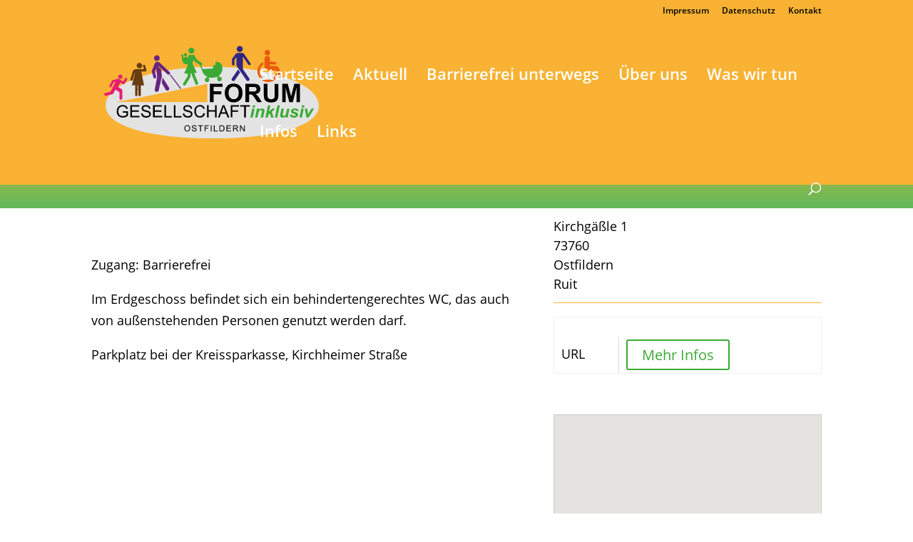

--- FILE ---
content_type: text/css
request_url: https://www.forum-gesellschaft-inklusiv.de/wp-content/themes/Divi_child/style.css?ver=4.18.0
body_size: 480
content:
/*
Theme Name: Divi Child Theme
Theme URI: http://www.elegantthemes.com/gallery/divi/
Version: 1.0
Description: Smart. Flexible. Beautiful. Divi is the most powerful theme in our collection.
Template: Divi
Author: Frank Oschatz
Author URI: http://www.cordmedia.de
*/

 
/* =Theme customization starts here
------------------------------------------------------- */

/* Linie-Schatten an der Hauptnavi entfernen */

#main-header{
    -webkit-box-shadow:none !important;
    -moz-box-shadow:none !important;
    box-shadow:none !important;
}

#main-header.et-fixed-header {
    -webkit-box-shadow:none !important;
    -moz-box-shadow:none !important;
    box-shadow:none !important;
}

/* Linie-Schatten an der Sidebar entfernen */

.container:before { background-color:transparent !important; }

/* Schatten im Boxlayout entfernen */

.et_boxed_layout #page-container {
    -webkit-box-shadow: none !important;
    -moz-box-shadow: none !important;
    box-shadow: none !important;
}



@media only screen and (max-width: 980px) {
#logo {
min-height: 140px;
}
}
@media only screen and (min-width: 981px) {
#logo {
	min-height: 140px;
	margin-top: -25px;
}
}

.entry-featured-image-url{
	max-width: 250px;
	float:left;
	margin-right: 20px;
}

.et_pb_blog_0 article {
	padding-bottom:15px !important;
	clear: both;
}

.gm-map {
	width: 100%;
}

.bfo_widget_title {
	font-weight:bold;
	margin-top: 10px;
}

.locationinfo .user-location-info .meta {
  font-size: 22px !important;
}

.archive.tax-adressart #left-area .post-meta {
	display: none !important;	
}

.archive.tax-adressart #left-area h2 {
	font-size : 22px;
	padding: 0px;
	padding-bottom: 0px !important;
	margin: 0px;
	line-height: 1.2em;
}

.et_pb_post.type-adressen {
  	margin-bottom: 20px !important;
	padding-bottom: 20px !important;
	border-bottom: 1px solid #efefef;
}

span.check:before{
	font-family: 'ETmodules';
	content: '';
	color: green;
	font-size: 24px;
}
span.attention:before{
	font-family: 'ETmodules';
	content: 'r';
	color: red;
	font-size: 24px;
}


/* Adressen */

.address p {
	padding-bottom: 2px;
	margin: 0;
	line-height: 1.4em;
	font-size: 1em;
}




















--- FILE ---
content_type: text/css
request_url: https://www.forum-gesellschaft-inklusiv.de/wp-content/uploads/gfonts_local/gfonts_local.css?ver=283c9d2ddc6b957e01348cbe469371e9
body_size: 407
content:
@font-face { font-family: "Open Sans";font-style: normal;font-weight: 300;font-display: swap;
						src: url("https://www.forum-gesellschaft-inklusiv.de/wp-content/uploads/gfonts_local/Open_Sans/Open_Sans_300.eot"); /* IE9 Compat Modes */
						src: url("https://www.forum-gesellschaft-inklusiv.de/wp-content/uploads/gfonts_local/Open_Sans/Open_Sans_300.eot?#iefix") format("embedded-opentype"), /* IE6-IE8 */
							 url("https://www.forum-gesellschaft-inklusiv.de/wp-content/uploads/gfonts_local/Open_Sans/Open_Sans_300.woff2") format("woff2"), /* Super Modern Browsers */
							 url("https://www.forum-gesellschaft-inklusiv.de/wp-content/uploads/gfonts_local/Open_Sans/Open_Sans_300.woff") format("woff"), /* Pretty Modern Browsers */
							 url("https://www.forum-gesellschaft-inklusiv.de/wp-content/uploads/gfonts_local/Open_Sans/Open_Sans_300.ttf")  format("truetype"), /* Safari, Android, iOS */
						 url("https://www.forum-gesellschaft-inklusiv.de/wp-content/uploads/gfonts_local/Open_Sans/Open_Sans_300.svg#svgFontName") format("svg"); /* Legacy iOS */ }
@font-face { font-family: "Open Sans";font-style: italic;font-weight: 300;font-display: swap;
						src: url("https://www.forum-gesellschaft-inklusiv.de/wp-content/uploads/gfonts_local/Open_Sans/Open_Sans_300italic.eot"); /* IE9 Compat Modes */
						src: url("https://www.forum-gesellschaft-inklusiv.de/wp-content/uploads/gfonts_local/Open_Sans/Open_Sans_300italic.eot?#iefix") format("embedded-opentype"), /* IE6-IE8 */
							 url("https://www.forum-gesellschaft-inklusiv.de/wp-content/uploads/gfonts_local/Open_Sans/Open_Sans_300italic.woff2") format("woff2"), /* Super Modern Browsers */
							 url("https://www.forum-gesellschaft-inklusiv.de/wp-content/uploads/gfonts_local/Open_Sans/Open_Sans_300italic.woff") format("woff"), /* Pretty Modern Browsers */
							 url("https://www.forum-gesellschaft-inklusiv.de/wp-content/uploads/gfonts_local/Open_Sans/Open_Sans_300italic.ttf")  format("truetype"), /* Safari, Android, iOS */
						 url("https://www.forum-gesellschaft-inklusiv.de/wp-content/uploads/gfonts_local/Open_Sans/Open_Sans_300italic.svg#svgFontName") format("svg"); /* Legacy iOS */ }
@font-face { font-family: "Open Sans";font-style: normal;font-weight: 600;font-display: swap;
						src: url("https://www.forum-gesellschaft-inklusiv.de/wp-content/uploads/gfonts_local/Open_Sans/Open_Sans_600.eot"); /* IE9 Compat Modes */
						src: url("https://www.forum-gesellschaft-inklusiv.de/wp-content/uploads/gfonts_local/Open_Sans/Open_Sans_600.eot?#iefix") format("embedded-opentype"), /* IE6-IE8 */
							 url("https://www.forum-gesellschaft-inklusiv.de/wp-content/uploads/gfonts_local/Open_Sans/Open_Sans_600.woff2") format("woff2"), /* Super Modern Browsers */
							 url("https://www.forum-gesellschaft-inklusiv.de/wp-content/uploads/gfonts_local/Open_Sans/Open_Sans_600.woff") format("woff"), /* Pretty Modern Browsers */
							 url("https://www.forum-gesellschaft-inklusiv.de/wp-content/uploads/gfonts_local/Open_Sans/Open_Sans_600.ttf")  format("truetype"), /* Safari, Android, iOS */
						 url("https://www.forum-gesellschaft-inklusiv.de/wp-content/uploads/gfonts_local/Open_Sans/Open_Sans_600.svg#svgFontName") format("svg"); /* Legacy iOS */ }
@font-face { font-family: "Open Sans";font-style: italic;font-weight: 600;font-display: swap;
						src: url("https://www.forum-gesellschaft-inklusiv.de/wp-content/uploads/gfonts_local/Open_Sans/Open_Sans_600italic.eot"); /* IE9 Compat Modes */
						src: url("https://www.forum-gesellschaft-inklusiv.de/wp-content/uploads/gfonts_local/Open_Sans/Open_Sans_600italic.eot?#iefix") format("embedded-opentype"), /* IE6-IE8 */
							 url("https://www.forum-gesellschaft-inklusiv.de/wp-content/uploads/gfonts_local/Open_Sans/Open_Sans_600italic.woff2") format("woff2"), /* Super Modern Browsers */
							 url("https://www.forum-gesellschaft-inklusiv.de/wp-content/uploads/gfonts_local/Open_Sans/Open_Sans_600italic.woff") format("woff"), /* Pretty Modern Browsers */
							 url("https://www.forum-gesellschaft-inklusiv.de/wp-content/uploads/gfonts_local/Open_Sans/Open_Sans_600italic.ttf")  format("truetype"), /* Safari, Android, iOS */
						 url("https://www.forum-gesellschaft-inklusiv.de/wp-content/uploads/gfonts_local/Open_Sans/Open_Sans_600italic.svg#svgFontName") format("svg"); /* Legacy iOS */ }
@font-face { font-family: "Open Sans";font-style: normal;font-weight: 700;font-display: swap;
						src: url("https://www.forum-gesellschaft-inklusiv.de/wp-content/uploads/gfonts_local/Open_Sans/Open_Sans_700.eot"); /* IE9 Compat Modes */
						src: url("https://www.forum-gesellschaft-inklusiv.de/wp-content/uploads/gfonts_local/Open_Sans/Open_Sans_700.eot?#iefix") format("embedded-opentype"), /* IE6-IE8 */
							 url("https://www.forum-gesellschaft-inklusiv.de/wp-content/uploads/gfonts_local/Open_Sans/Open_Sans_700.woff2") format("woff2"), /* Super Modern Browsers */
							 url("https://www.forum-gesellschaft-inklusiv.de/wp-content/uploads/gfonts_local/Open_Sans/Open_Sans_700.woff") format("woff"), /* Pretty Modern Browsers */
							 url("https://www.forum-gesellschaft-inklusiv.de/wp-content/uploads/gfonts_local/Open_Sans/Open_Sans_700.ttf")  format("truetype"), /* Safari, Android, iOS */
						 url("https://www.forum-gesellschaft-inklusiv.de/wp-content/uploads/gfonts_local/Open_Sans/Open_Sans_700.svg#svgFontName") format("svg"); /* Legacy iOS */ }
@font-face { font-family: "Open Sans";font-style: italic;font-weight: 700;font-display: swap;
						src: url("https://www.forum-gesellschaft-inklusiv.de/wp-content/uploads/gfonts_local/Open_Sans/Open_Sans_700italic.eot"); /* IE9 Compat Modes */
						src: url("https://www.forum-gesellschaft-inklusiv.de/wp-content/uploads/gfonts_local/Open_Sans/Open_Sans_700italic.eot?#iefix") format("embedded-opentype"), /* IE6-IE8 */
							 url("https://www.forum-gesellschaft-inklusiv.de/wp-content/uploads/gfonts_local/Open_Sans/Open_Sans_700italic.woff2") format("woff2"), /* Super Modern Browsers */
							 url("https://www.forum-gesellschaft-inklusiv.de/wp-content/uploads/gfonts_local/Open_Sans/Open_Sans_700italic.woff") format("woff"), /* Pretty Modern Browsers */
							 url("https://www.forum-gesellschaft-inklusiv.de/wp-content/uploads/gfonts_local/Open_Sans/Open_Sans_700italic.ttf")  format("truetype"), /* Safari, Android, iOS */
						 url("https://www.forum-gesellschaft-inklusiv.de/wp-content/uploads/gfonts_local/Open_Sans/Open_Sans_700italic.svg#svgFontName") format("svg"); /* Legacy iOS */ }
@font-face { font-family: "Open Sans";font-style: normal;font-weight: 800;font-display: swap;
						src: url("https://www.forum-gesellschaft-inklusiv.de/wp-content/uploads/gfonts_local/Open_Sans/Open_Sans_800.eot"); /* IE9 Compat Modes */
						src: url("https://www.forum-gesellschaft-inklusiv.de/wp-content/uploads/gfonts_local/Open_Sans/Open_Sans_800.eot?#iefix") format("embedded-opentype"), /* IE6-IE8 */
							 url("https://www.forum-gesellschaft-inklusiv.de/wp-content/uploads/gfonts_local/Open_Sans/Open_Sans_800.woff2") format("woff2"), /* Super Modern Browsers */
							 url("https://www.forum-gesellschaft-inklusiv.de/wp-content/uploads/gfonts_local/Open_Sans/Open_Sans_800.woff") format("woff"), /* Pretty Modern Browsers */
							 url("https://www.forum-gesellschaft-inklusiv.de/wp-content/uploads/gfonts_local/Open_Sans/Open_Sans_800.ttf")  format("truetype"), /* Safari, Android, iOS */
						 url("https://www.forum-gesellschaft-inklusiv.de/wp-content/uploads/gfonts_local/Open_Sans/Open_Sans_800.svg#svgFontName") format("svg"); /* Legacy iOS */ }
@font-face { font-family: "Open Sans";font-style: italic;font-weight: 800;font-display: swap;
						src: url("https://www.forum-gesellschaft-inklusiv.de/wp-content/uploads/gfonts_local/Open_Sans/Open_Sans_800italic.eot"); /* IE9 Compat Modes */
						src: url("https://www.forum-gesellschaft-inklusiv.de/wp-content/uploads/gfonts_local/Open_Sans/Open_Sans_800italic.eot?#iefix") format("embedded-opentype"), /* IE6-IE8 */
							 url("https://www.forum-gesellschaft-inklusiv.de/wp-content/uploads/gfonts_local/Open_Sans/Open_Sans_800italic.woff2") format("woff2"), /* Super Modern Browsers */
							 url("https://www.forum-gesellschaft-inklusiv.de/wp-content/uploads/gfonts_local/Open_Sans/Open_Sans_800italic.woff") format("woff"), /* Pretty Modern Browsers */
							 url("https://www.forum-gesellschaft-inklusiv.de/wp-content/uploads/gfonts_local/Open_Sans/Open_Sans_800italic.ttf")  format("truetype"), /* Safari, Android, iOS */
						 url("https://www.forum-gesellschaft-inklusiv.de/wp-content/uploads/gfonts_local/Open_Sans/Open_Sans_800italic.svg#svgFontName") format("svg"); /* Legacy iOS */ }
@font-face { font-family: "Open Sans";font-style: italic;font-weight: 400;font-display: swap;
						src: url("https://www.forum-gesellschaft-inklusiv.de/wp-content/uploads/gfonts_local/Open_Sans/Open_Sans_italic.eot"); /* IE9 Compat Modes */
						src: url("https://www.forum-gesellschaft-inklusiv.de/wp-content/uploads/gfonts_local/Open_Sans/Open_Sans_italic.eot?#iefix") format("embedded-opentype"), /* IE6-IE8 */
							 url("https://www.forum-gesellschaft-inklusiv.de/wp-content/uploads/gfonts_local/Open_Sans/Open_Sans_italic.woff2") format("woff2"), /* Super Modern Browsers */
							 url("https://www.forum-gesellschaft-inklusiv.de/wp-content/uploads/gfonts_local/Open_Sans/Open_Sans_italic.woff") format("woff"), /* Pretty Modern Browsers */
							 url("https://www.forum-gesellschaft-inklusiv.de/wp-content/uploads/gfonts_local/Open_Sans/Open_Sans_italic.ttf")  format("truetype"), /* Safari, Android, iOS */
						 url("https://www.forum-gesellschaft-inklusiv.de/wp-content/uploads/gfonts_local/Open_Sans/Open_Sans_italic.svg#svgFontName") format("svg"); /* Legacy iOS */ }
@font-face { font-family: "Open Sans";font-style: regular;font-weight: 400;font-display: swap;
						src: url("https://www.forum-gesellschaft-inklusiv.de/wp-content/uploads/gfonts_local/Open_Sans/Open_Sans_regular.eot"); /* IE9 Compat Modes */
						src: url("https://www.forum-gesellschaft-inklusiv.de/wp-content/uploads/gfonts_local/Open_Sans/Open_Sans_regular.eot?#iefix") format("embedded-opentype"), /* IE6-IE8 */
							 url("https://www.forum-gesellschaft-inklusiv.de/wp-content/uploads/gfonts_local/Open_Sans/Open_Sans_regular.woff2") format("woff2"), /* Super Modern Browsers */
							 url("https://www.forum-gesellschaft-inklusiv.de/wp-content/uploads/gfonts_local/Open_Sans/Open_Sans_regular.woff") format("woff"), /* Pretty Modern Browsers */
							 url("https://www.forum-gesellschaft-inklusiv.de/wp-content/uploads/gfonts_local/Open_Sans/Open_Sans_regular.ttf")  format("truetype"), /* Safari, Android, iOS */
						 url("https://www.forum-gesellschaft-inklusiv.de/wp-content/uploads/gfonts_local/Open_Sans/Open_Sans_regular.svg#svgFontName") format("svg"); /* Legacy iOS */ }
@font-face { font-family: "Rubik";font-style: normal;font-weight: 300;font-display: swap;
						src: url("https://www.forum-gesellschaft-inklusiv.de/wp-content/uploads/gfonts_local/Rubik/Rubik_300.eot"); /* IE9 Compat Modes */
						src: url("https://www.forum-gesellschaft-inklusiv.de/wp-content/uploads/gfonts_local/Rubik/Rubik_300.eot?#iefix") format("embedded-opentype"), /* IE6-IE8 */
							 url("https://www.forum-gesellschaft-inklusiv.de/wp-content/uploads/gfonts_local/Rubik/Rubik_300.woff2") format("woff2"), /* Super Modern Browsers */
							 url("https://www.forum-gesellschaft-inklusiv.de/wp-content/uploads/gfonts_local/Rubik/Rubik_300.woff") format("woff"), /* Pretty Modern Browsers */
							 url("https://www.forum-gesellschaft-inklusiv.de/wp-content/uploads/gfonts_local/Rubik/Rubik_300.ttf")  format("truetype"), /* Safari, Android, iOS */
						 url("https://www.forum-gesellschaft-inklusiv.de/wp-content/uploads/gfonts_local/Rubik/Rubik_300.svg#svgFontName") format("svg"); /* Legacy iOS */ }
@font-face { font-family: "Rubik";font-style: italic;font-weight: 300;font-display: swap;
						src: url("https://www.forum-gesellschaft-inklusiv.de/wp-content/uploads/gfonts_local/Rubik/Rubik_300italic.eot"); /* IE9 Compat Modes */
						src: url("https://www.forum-gesellschaft-inklusiv.de/wp-content/uploads/gfonts_local/Rubik/Rubik_300italic.eot?#iefix") format("embedded-opentype"), /* IE6-IE8 */
							 url("https://www.forum-gesellschaft-inklusiv.de/wp-content/uploads/gfonts_local/Rubik/Rubik_300italic.woff2") format("woff2"), /* Super Modern Browsers */
							 url("https://www.forum-gesellschaft-inklusiv.de/wp-content/uploads/gfonts_local/Rubik/Rubik_300italic.woff") format("woff"), /* Pretty Modern Browsers */
							 url("https://www.forum-gesellschaft-inklusiv.de/wp-content/uploads/gfonts_local/Rubik/Rubik_300italic.ttf")  format("truetype"), /* Safari, Android, iOS */
						 url("https://www.forum-gesellschaft-inklusiv.de/wp-content/uploads/gfonts_local/Rubik/Rubik_300italic.svg#svgFontName") format("svg"); /* Legacy iOS */ }
@font-face { font-family: "Rubik";font-style: normal;font-weight: 500;font-display: swap;
						src: url("https://www.forum-gesellschaft-inklusiv.de/wp-content/uploads/gfonts_local/Rubik/Rubik_500.eot"); /* IE9 Compat Modes */
						src: url("https://www.forum-gesellschaft-inklusiv.de/wp-content/uploads/gfonts_local/Rubik/Rubik_500.eot?#iefix") format("embedded-opentype"), /* IE6-IE8 */
							 url("https://www.forum-gesellschaft-inklusiv.de/wp-content/uploads/gfonts_local/Rubik/Rubik_500.woff2") format("woff2"), /* Super Modern Browsers */
							 url("https://www.forum-gesellschaft-inklusiv.de/wp-content/uploads/gfonts_local/Rubik/Rubik_500.woff") format("woff"), /* Pretty Modern Browsers */
							 url("https://www.forum-gesellschaft-inklusiv.de/wp-content/uploads/gfonts_local/Rubik/Rubik_500.ttf")  format("truetype"), /* Safari, Android, iOS */
						 url("https://www.forum-gesellschaft-inklusiv.de/wp-content/uploads/gfonts_local/Rubik/Rubik_500.svg#svgFontName") format("svg"); /* Legacy iOS */ }
@font-face { font-family: "Rubik";font-style: italic;font-weight: 500;font-display: swap;
						src: url("https://www.forum-gesellschaft-inklusiv.de/wp-content/uploads/gfonts_local/Rubik/Rubik_500italic.eot"); /* IE9 Compat Modes */
						src: url("https://www.forum-gesellschaft-inklusiv.de/wp-content/uploads/gfonts_local/Rubik/Rubik_500italic.eot?#iefix") format("embedded-opentype"), /* IE6-IE8 */
							 url("https://www.forum-gesellschaft-inklusiv.de/wp-content/uploads/gfonts_local/Rubik/Rubik_500italic.woff2") format("woff2"), /* Super Modern Browsers */
							 url("https://www.forum-gesellschaft-inklusiv.de/wp-content/uploads/gfonts_local/Rubik/Rubik_500italic.woff") format("woff"), /* Pretty Modern Browsers */
							 url("https://www.forum-gesellschaft-inklusiv.de/wp-content/uploads/gfonts_local/Rubik/Rubik_500italic.ttf")  format("truetype"), /* Safari, Android, iOS */
						 url("https://www.forum-gesellschaft-inklusiv.de/wp-content/uploads/gfonts_local/Rubik/Rubik_500italic.svg#svgFontName") format("svg"); /* Legacy iOS */ }
@font-face { font-family: "Rubik";font-style: normal;font-weight: 700;font-display: swap;
						src: url("https://www.forum-gesellschaft-inklusiv.de/wp-content/uploads/gfonts_local/Rubik/Rubik_700.eot"); /* IE9 Compat Modes */
						src: url("https://www.forum-gesellschaft-inklusiv.de/wp-content/uploads/gfonts_local/Rubik/Rubik_700.eot?#iefix") format("embedded-opentype"), /* IE6-IE8 */
							 url("https://www.forum-gesellschaft-inklusiv.de/wp-content/uploads/gfonts_local/Rubik/Rubik_700.woff2") format("woff2"), /* Super Modern Browsers */
							 url("https://www.forum-gesellschaft-inklusiv.de/wp-content/uploads/gfonts_local/Rubik/Rubik_700.woff") format("woff"), /* Pretty Modern Browsers */
							 url("https://www.forum-gesellschaft-inklusiv.de/wp-content/uploads/gfonts_local/Rubik/Rubik_700.ttf")  format("truetype"), /* Safari, Android, iOS */
						 url("https://www.forum-gesellschaft-inklusiv.de/wp-content/uploads/gfonts_local/Rubik/Rubik_700.svg#svgFontName") format("svg"); /* Legacy iOS */ }
@font-face { font-family: "Rubik";font-style: italic;font-weight: 700;font-display: swap;
						src: url("https://www.forum-gesellschaft-inklusiv.de/wp-content/uploads/gfonts_local/Rubik/Rubik_700italic.eot"); /* IE9 Compat Modes */
						src: url("https://www.forum-gesellschaft-inklusiv.de/wp-content/uploads/gfonts_local/Rubik/Rubik_700italic.eot?#iefix") format("embedded-opentype"), /* IE6-IE8 */
							 url("https://www.forum-gesellschaft-inklusiv.de/wp-content/uploads/gfonts_local/Rubik/Rubik_700italic.woff2") format("woff2"), /* Super Modern Browsers */
							 url("https://www.forum-gesellschaft-inklusiv.de/wp-content/uploads/gfonts_local/Rubik/Rubik_700italic.woff") format("woff"), /* Pretty Modern Browsers */
							 url("https://www.forum-gesellschaft-inklusiv.de/wp-content/uploads/gfonts_local/Rubik/Rubik_700italic.ttf")  format("truetype"), /* Safari, Android, iOS */
						 url("https://www.forum-gesellschaft-inklusiv.de/wp-content/uploads/gfonts_local/Rubik/Rubik_700italic.svg#svgFontName") format("svg"); /* Legacy iOS */ }
@font-face { font-family: "Rubik";font-style: normal;font-weight: 900;font-display: swap;
						src: url("https://www.forum-gesellschaft-inklusiv.de/wp-content/uploads/gfonts_local/Rubik/Rubik_900.eot"); /* IE9 Compat Modes */
						src: url("https://www.forum-gesellschaft-inklusiv.de/wp-content/uploads/gfonts_local/Rubik/Rubik_900.eot?#iefix") format("embedded-opentype"), /* IE6-IE8 */
							 url("https://www.forum-gesellschaft-inklusiv.de/wp-content/uploads/gfonts_local/Rubik/Rubik_900.woff2") format("woff2"), /* Super Modern Browsers */
							 url("https://www.forum-gesellschaft-inklusiv.de/wp-content/uploads/gfonts_local/Rubik/Rubik_900.woff") format("woff"), /* Pretty Modern Browsers */
							 url("https://www.forum-gesellschaft-inklusiv.de/wp-content/uploads/gfonts_local/Rubik/Rubik_900.ttf")  format("truetype"), /* Safari, Android, iOS */
						 url("https://www.forum-gesellschaft-inklusiv.de/wp-content/uploads/gfonts_local/Rubik/Rubik_900.svg#svgFontName") format("svg"); /* Legacy iOS */ }
@font-face { font-family: "Rubik";font-style: italic;font-weight: 900;font-display: swap;
						src: url("https://www.forum-gesellschaft-inklusiv.de/wp-content/uploads/gfonts_local/Rubik/Rubik_900italic.eot"); /* IE9 Compat Modes */
						src: url("https://www.forum-gesellschaft-inklusiv.de/wp-content/uploads/gfonts_local/Rubik/Rubik_900italic.eot?#iefix") format("embedded-opentype"), /* IE6-IE8 */
							 url("https://www.forum-gesellschaft-inklusiv.de/wp-content/uploads/gfonts_local/Rubik/Rubik_900italic.woff2") format("woff2"), /* Super Modern Browsers */
							 url("https://www.forum-gesellschaft-inklusiv.de/wp-content/uploads/gfonts_local/Rubik/Rubik_900italic.woff") format("woff"), /* Pretty Modern Browsers */
							 url("https://www.forum-gesellschaft-inklusiv.de/wp-content/uploads/gfonts_local/Rubik/Rubik_900italic.ttf")  format("truetype"), /* Safari, Android, iOS */
						 url("https://www.forum-gesellschaft-inklusiv.de/wp-content/uploads/gfonts_local/Rubik/Rubik_900italic.svg#svgFontName") format("svg"); /* Legacy iOS */ }
@font-face { font-family: "Rubik";font-style: italic;font-weight: 400;font-display: swap;
						src: url("https://www.forum-gesellschaft-inklusiv.de/wp-content/uploads/gfonts_local/Rubik/Rubik_italic.eot"); /* IE9 Compat Modes */
						src: url("https://www.forum-gesellschaft-inklusiv.de/wp-content/uploads/gfonts_local/Rubik/Rubik_italic.eot?#iefix") format("embedded-opentype"), /* IE6-IE8 */
							 url("https://www.forum-gesellschaft-inklusiv.de/wp-content/uploads/gfonts_local/Rubik/Rubik_italic.woff2") format("woff2"), /* Super Modern Browsers */
							 url("https://www.forum-gesellschaft-inklusiv.de/wp-content/uploads/gfonts_local/Rubik/Rubik_italic.woff") format("woff"), /* Pretty Modern Browsers */
							 url("https://www.forum-gesellschaft-inklusiv.de/wp-content/uploads/gfonts_local/Rubik/Rubik_italic.ttf")  format("truetype"), /* Safari, Android, iOS */
						 url("https://www.forum-gesellschaft-inklusiv.de/wp-content/uploads/gfonts_local/Rubik/Rubik_italic.svg#svgFontName") format("svg"); /* Legacy iOS */ }
@font-face { font-family: "Rubik";font-style: regular;font-weight: 400;font-display: swap;
						src: url("https://www.forum-gesellschaft-inklusiv.de/wp-content/uploads/gfonts_local/Rubik/Rubik_regular.eot"); /* IE9 Compat Modes */
						src: url("https://www.forum-gesellschaft-inklusiv.de/wp-content/uploads/gfonts_local/Rubik/Rubik_regular.eot?#iefix") format("embedded-opentype"), /* IE6-IE8 */
							 url("https://www.forum-gesellschaft-inklusiv.de/wp-content/uploads/gfonts_local/Rubik/Rubik_regular.woff2") format("woff2"), /* Super Modern Browsers */
							 url("https://www.forum-gesellschaft-inklusiv.de/wp-content/uploads/gfonts_local/Rubik/Rubik_regular.woff") format("woff"), /* Pretty Modern Browsers */
							 url("https://www.forum-gesellschaft-inklusiv.de/wp-content/uploads/gfonts_local/Rubik/Rubik_regular.ttf")  format("truetype"), /* Safari, Android, iOS */
						 url("https://www.forum-gesellschaft-inklusiv.de/wp-content/uploads/gfonts_local/Rubik/Rubik_regular.svg#svgFontName") format("svg"); /* Legacy iOS */ }


--- FILE ---
content_type: application/javascript
request_url: https://www.forum-gesellschaft-inklusiv.de/wp-content/themes/Divi_child/js/child_js.js?ver=283c9d2ddc6b957e01348cbe469371e9
body_size: -222
content:
// JavaScript Document

//alert("Hallo Youtube!");

jQuery().ready(function($){
	

	
})